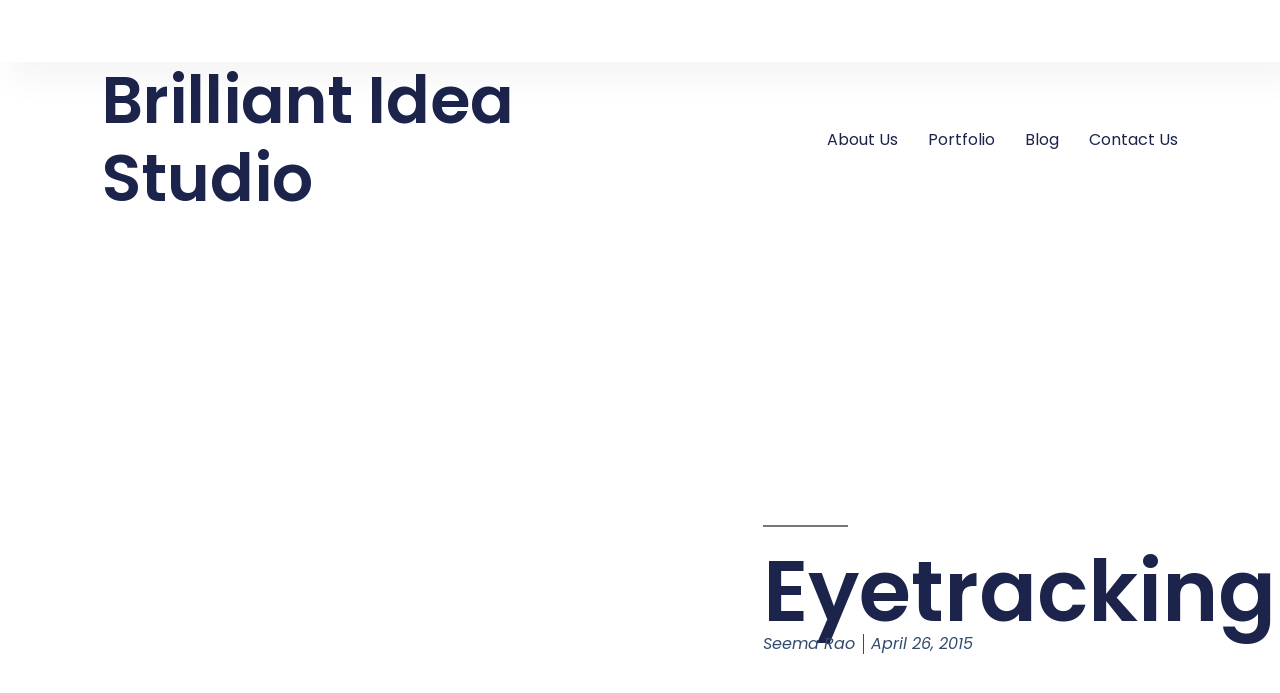

--- FILE ---
content_type: text/css
request_url: https://brilliantideastudio.com/wp-content/plugins/elementor/assets/css/frontend-legacy.min.css?ver=3.9.2
body_size: 463
content:
/*! elementor - v3.9.2 - 21-12-2022 */
.elementor-bc-flex-widget .elementor-section-content-top>.elementor-container>.elementor-row>.elementor-column>.elementor-column-wrap{align-items:flex-start}.elementor-bc-flex-widget .elementor-section-content-middle>.elementor-container>.elementor-row>.elementor-column>.elementor-column-wrap{align-items:center}.elementor-bc-flex-widget .elementor-section-content-bottom>.elementor-container>.elementor-row>.elementor-column>.elementor-column-wrap{align-items:flex-end}.elementor-column-gap-narrow>.elementor-row>.elementor-column>.elementor-element-populated>.elementor-widget-wrap{padding:5px}.elementor-column-gap-default>.elementor-row>.elementor-column>.elementor-element-populated>.elementor-widget-wrap{padding:10px}.elementor-column-gap-extended>.elementor-row>.elementor-column>.elementor-element-populated>.elementor-widget-wrap{padding:15px}.elementor-column-gap-wide>.elementor-row>.elementor-column>.elementor-element-populated>.elementor-widget-wrap{padding:20px}.elementor-column-gap-wider>.elementor-row>.elementor-column>.elementor-element-populated>.elementor-widget-wrap{padding:30px}@media (min-width:-1px){.elementor-reverse-widescreen>.elementor-container>.elementor-row>:first-child{order:10}.elementor-reverse-widescreen>.elementor-container>.elementor-row>:nth-child(2){order:9}.elementor-reverse-widescreen>.elementor-container>.elementor-row>:nth-child(3){order:8}.elementor-reverse-widescreen>.elementor-container>.elementor-row>:nth-child(4){order:7}.elementor-reverse-widescreen>.elementor-container>.elementor-row>:nth-child(5){order:6}.elementor-reverse-widescreen>.elementor-container>.elementor-row>:nth-child(6){order:5}.elementor-reverse-widescreen>.elementor-container>.elementor-row>:nth-child(7){order:4}.elementor-reverse-widescreen>.elementor-container>.elementor-row>:nth-child(8){order:3}.elementor-reverse-widescreen>.elementor-container>.elementor-row>:nth-child(9){order:2}.elementor-reverse-widescreen>.elementor-container>.elementor-row>:nth-child(10){order:1}}@media (min-width:1025px) and (max-width:-1px){.elementor-reverse-laptop>.elementor-container>.elementor-row>:first-child{order:10}.elementor-reverse-laptop>.elementor-container>.elementor-row>:nth-child(2){order:9}.elementor-reverse-laptop>.elementor-container>.elementor-row>:nth-child(3){order:8}.elementor-reverse-laptop>.elementor-container>.elementor-row>:nth-child(4){order:7}.elementor-reverse-laptop>.elementor-container>.elementor-row>:nth-child(5){order:6}.elementor-reverse-laptop>.elementor-container>.elementor-row>:nth-child(6){order:5}.elementor-reverse-laptop>.elementor-container>.elementor-row>:nth-child(7){order:4}.elementor-reverse-laptop>.elementor-container>.elementor-row>:nth-child(8){order:3}.elementor-reverse-laptop>.elementor-container>.elementor-row>:nth-child(9){order:2}.elementor-reverse-laptop>.elementor-container>.elementor-row>:nth-child(10){order:1}}@media (min-width:-1px) and (max-width:-1px){.elementor-reverse-laptop>.elementor-container>.elementor-row>:first-child{order:10}.elementor-reverse-laptop>.elementor-container>.elementor-row>:nth-child(2){order:9}.elementor-reverse-laptop>.elementor-container>.elementor-row>:nth-child(3){order:8}.elementor-reverse-laptop>.elementor-container>.elementor-row>:nth-child(4){order:7}.elementor-reverse-laptop>.elementor-container>.elementor-row>:nth-child(5){order:6}.elementor-reverse-laptop>.elementor-container>.elementor-row>:nth-child(6){order:5}.elementor-reverse-laptop>.elementor-container>.elementor-row>:nth-child(7){order:4}.elementor-reverse-laptop>.elementor-container>.elementor-row>:nth-child(8){order:3}.elementor-reverse-laptop>.elementor-container>.elementor-row>:nth-child(9){order:2}.elementor-reverse-laptop>.elementor-container>.elementor-row>:nth-child(10){order:1}}@media (min-width:1025px) and (max-width:-1px){.elementor-reverse-laptop>.elementor-container>.elementor-row>:first-child,.elementor-reverse-laptop>.elementor-container>.elementor-row>:nth-child(2),.elementor-reverse-laptop>.elementor-container>.elementor-row>:nth-child(3),.elementor-reverse-laptop>.elementor-container>.elementor-row>:nth-child(4),.elementor-reverse-laptop>.elementor-container>.elementor-row>:nth-child(5),.elementor-reverse-laptop>.elementor-container>.elementor-row>:nth-child(6),.elementor-reverse-laptop>.elementor-container>.elementor-row>:nth-child(7),.elementor-reverse-laptop>.elementor-container>.elementor-row>:nth-child(8),.elementor-reverse-laptop>.elementor-container>.elementor-row>:nth-child(9),.elementor-reverse-laptop>.elementor-container>.elementor-row>:nth-child(10){order:0}.elementor-reverse-tablet_extra>.elementor-container>.elementor-row>:first-child{order:10}.elementor-reverse-tablet_extra>.elementor-container>.elementor-row>:nth-child(2){order:9}.elementor-reverse-tablet_extra>.elementor-container>.elementor-row>:nth-child(3){order:8}.elementor-reverse-tablet_extra>.elementor-container>.elementor-row>:nth-child(4){order:7}.elementor-reverse-tablet_extra>.elementor-container>.elementor-row>:nth-child(5){order:6}.elementor-reverse-tablet_extra>.elementor-container>.elementor-row>:nth-child(6){order:5}.elementor-reverse-tablet_extra>.elementor-container>.elementor-row>:nth-child(7){order:4}.elementor-reverse-tablet_extra>.elementor-container>.elementor-row>:nth-child(8){order:3}.elementor-reverse-tablet_extra>.elementor-container>.elementor-row>:nth-child(9){order:2}.elementor-reverse-tablet_extra>.elementor-container>.elementor-row>:nth-child(10){order:1}}@media (min-width:768px) and (max-width:1024px){.elementor-reverse-tablet>.elementor-container>.elementor-row>:first-child{order:10}.elementor-reverse-tablet>.elementor-container>.elementor-row>:nth-child(2){order:9}.elementor-reverse-tablet>.elementor-container>.elementor-row>:nth-child(3){order:8}.elementor-reverse-tablet>.elementor-container>.elementor-row>:nth-child(4){order:7}.elementor-reverse-tablet>.elementor-container>.elementor-row>:nth-child(5){order:6}.elementor-reverse-tablet>.elementor-container>.elementor-row>:nth-child(6){order:5}.elementor-reverse-tablet>.elementor-container>.elementor-row>:nth-child(7){order:4}.elementor-reverse-tablet>.elementor-container>.elementor-row>:nth-child(8){order:3}.elementor-reverse-tablet>.elementor-container>.elementor-row>:nth-child(9){order:2}.elementor-reverse-tablet>.elementor-container>.elementor-row>:nth-child(10){order:1}}@media (min-width:-1px) and (max-width:1024px){.elementor-reverse-tablet>.elementor-container>.elementor-row>:first-child{order:10}.elementor-reverse-tablet>.elementor-container>.elementor-row>:nth-child(2){order:9}.elementor-reverse-tablet>.elementor-container>.elementor-row>:nth-child(3){order:8}.elementor-reverse-tablet>.elementor-container>.elementor-row>:nth-child(4){order:7}.elementor-reverse-tablet>.elementor-container>.elementor-row>:nth-child(5){order:6}.elementor-reverse-tablet>.elementor-container>.elementor-row>:nth-child(6){order:5}.elementor-reverse-tablet>.elementor-container>.elementor-row>:nth-child(7){order:4}.elementor-reverse-tablet>.elementor-container>.elementor-row>:nth-child(8){order:3}.elementor-reverse-tablet>.elementor-container>.elementor-row>:nth-child(9){order:2}.elementor-reverse-tablet>.elementor-container>.elementor-row>:nth-child(10){order:1}}@media (min-width:768px) and (max-width:-1px){.elementor-reverse-tablet>.elementor-container>.elementor-row>:first-child,.elementor-reverse-tablet>.elementor-container>.elementor-row>:nth-child(2),.elementor-reverse-tablet>.elementor-container>.elementor-row>:nth-child(3),.elementor-reverse-tablet>.elementor-container>.elementor-row>:nth-child(4),.elementor-reverse-tablet>.elementor-container>.elementor-row>:nth-child(5),.elementor-reverse-tablet>.elementor-container>.elementor-row>:nth-child(6),.elementor-reverse-tablet>.elementor-container>.elementor-row>:nth-child(7),.elementor-reverse-tablet>.elementor-container>.elementor-row>:nth-child(8),.elementor-reverse-tablet>.elementor-container>.elementor-row>:nth-child(9),.elementor-reverse-tablet>.elementor-container>.elementor-row>:nth-child(10){order:0}.elementor-reverse-mobile_extra>.elementor-container>.elementor-row>:first-child{order:10}.elementor-reverse-mobile_extra>.elementor-container>.elementor-row>:nth-child(2){order:9}.elementor-reverse-mobile_extra>.elementor-container>.elementor-row>:nth-child(3){order:8}.elementor-reverse-mobile_extra>.elementor-container>.elementor-row>:nth-child(4){order:7}.elementor-reverse-mobile_extra>.elementor-container>.elementor-row>:nth-child(5){order:6}.elementor-reverse-mobile_extra>.elementor-container>.elementor-row>:nth-child(6){order:5}.elementor-reverse-mobile_extra>.elementor-container>.elementor-row>:nth-child(7){order:4}.elementor-reverse-mobile_extra>.elementor-container>.elementor-row>:nth-child(8){order:3}.elementor-reverse-mobile_extra>.elementor-container>.elementor-row>:nth-child(9){order:2}.elementor-reverse-mobile_extra>.elementor-container>.elementor-row>:nth-child(10){order:1}}@media (max-width:767px){.elementor-reverse-mobile>.elementor-container>.elementor-row>:first-child{order:10}.elementor-reverse-mobile>.elementor-container>.elementor-row>:nth-child(2){order:9}.elementor-reverse-mobile>.elementor-container>.elementor-row>:nth-child(3){order:8}.elementor-reverse-mobile>.elementor-container>.elementor-row>:nth-child(4){order:7}.elementor-reverse-mobile>.elementor-container>.elementor-row>:nth-child(5){order:6}.elementor-reverse-mobile>.elementor-container>.elementor-row>:nth-child(6){order:5}.elementor-reverse-mobile>.elementor-container>.elementor-row>:nth-child(7){order:4}.elementor-reverse-mobile>.elementor-container>.elementor-row>:nth-child(8){order:3}.elementor-reverse-mobile>.elementor-container>.elementor-row>:nth-child(9){order:2}.elementor-reverse-mobile>.elementor-container>.elementor-row>:nth-child(10){order:1}.elementor-column{width:100%}}

--- FILE ---
content_type: text/css
request_url: https://brilliantideastudio.com/wp-content/uploads/elementor/css/post-2366.css?ver=1671806532
body_size: 897
content:
.elementor-2366 .elementor-element.elementor-element-2b8413cd > .elementor-container{min-height:62px;}.elementor-2366 .elementor-element.elementor-element-2b8413cd > .elementor-container > .elementor-row > .elementor-column > .elementor-column-wrap > .elementor-widget-wrap{align-content:center;align-items:center;}.elementor-2366 .elementor-element.elementor-element-2b8413cd:not(.elementor-motion-effects-element-type-background), .elementor-2366 .elementor-element.elementor-element-2b8413cd > .elementor-motion-effects-container > .elementor-motion-effects-layer{background-color:var( --e-global-color-c696dce );}.elementor-2366 .elementor-element.elementor-element-2b8413cd{box-shadow:15px 15px 30px 5px rgba(0, 0, 0, 0.04);transition:background 0.3s, border 0.3s, border-radius 0.3s, box-shadow 0.3s;padding:0% 8% 0% 8%;z-index:96;}.elementor-2366 .elementor-element.elementor-element-2b8413cd > .elementor-background-overlay{transition:background 0.3s, border-radius 0.3s, opacity 0.3s;}.elementor-2366 .elementor-element.elementor-element-3d055173 > .elementor-container{min-height:60px;}.elementor-2366 .elementor-element.elementor-element-3d055173 > .elementor-container > .elementor-row > .elementor-column > .elementor-column-wrap > .elementor-widget-wrap{align-content:center;align-items:center;}.elementor-2366 .elementor-element.elementor-element-3d055173:not(.elementor-motion-effects-element-type-background), .elementor-2366 .elementor-element.elementor-element-3d055173 > .elementor-motion-effects-container > .elementor-motion-effects-layer{background-color:var( --e-global-color-c696dce );}.elementor-2366 .elementor-element.elementor-element-3d055173{transition:background 0.3s, border 0.3s, border-radius 0.3s, box-shadow 0.3s;padding:0% 8% 0% 8%;z-index:95;}.elementor-2366 .elementor-element.elementor-element-3d055173 > .elementor-background-overlay{transition:background 0.3s, border-radius 0.3s, opacity 0.3s;}.elementor-2366 .elementor-element.elementor-element-29a033f3 .elementor-menu-toggle{margin-left:auto;background-color:var( --e-global-color-86b4fcd );}.elementor-2366 .elementor-element.elementor-element-29a033f3 .elementor-nav-menu .elementor-item{font-family:var( --e-global-typography-accent-font-family ), Sans-serif;font-size:var( --e-global-typography-accent-font-size );font-weight:var( --e-global-typography-accent-font-weight );text-transform:var( --e-global-typography-accent-text-transform );font-style:var( --e-global-typography-accent-font-style );text-decoration:var( --e-global-typography-accent-text-decoration );line-height:var( --e-global-typography-accent-line-height );letter-spacing:var( --e-global-typography-accent-letter-spacing );}.elementor-2366 .elementor-element.elementor-element-29a033f3 .elementor-nav-menu--main .elementor-item{color:var( --e-global-color-primary );fill:var( --e-global-color-primary );padding-left:0px;padding-right:0px;padding-top:5px;padding-bottom:5px;}.elementor-2366 .elementor-element.elementor-element-29a033f3 .elementor-nav-menu--main .elementor-item:hover,
					.elementor-2366 .elementor-element.elementor-element-29a033f3 .elementor-nav-menu--main .elementor-item.elementor-item-active,
					.elementor-2366 .elementor-element.elementor-element-29a033f3 .elementor-nav-menu--main .elementor-item.highlighted,
					.elementor-2366 .elementor-element.elementor-element-29a033f3 .elementor-nav-menu--main .elementor-item:focus{color:var( --e-global-color-text );fill:var( --e-global-color-text );}.elementor-2366 .elementor-element.elementor-element-29a033f3 .elementor-nav-menu--main:not(.e--pointer-framed) .elementor-item:before,
					.elementor-2366 .elementor-element.elementor-element-29a033f3 .elementor-nav-menu--main:not(.e--pointer-framed) .elementor-item:after{background-color:var( --e-global-color-text );}.elementor-2366 .elementor-element.elementor-element-29a033f3 .e--pointer-framed .elementor-item:before,
					.elementor-2366 .elementor-element.elementor-element-29a033f3 .e--pointer-framed .elementor-item:after{border-color:var( --e-global-color-text );}.elementor-2366 .elementor-element.elementor-element-29a033f3 .elementor-nav-menu--main .elementor-item.elementor-item-active{color:var( --e-global-color-text );}.elementor-2366 .elementor-element.elementor-element-29a033f3 .elementor-nav-menu--main:not(.e--pointer-framed) .elementor-item.elementor-item-active:before,
					.elementor-2366 .elementor-element.elementor-element-29a033f3 .elementor-nav-menu--main:not(.e--pointer-framed) .elementor-item.elementor-item-active:after{background-color:var( --e-global-color-text );}.elementor-2366 .elementor-element.elementor-element-29a033f3 .e--pointer-framed .elementor-item.elementor-item-active:before,
					.elementor-2366 .elementor-element.elementor-element-29a033f3 .e--pointer-framed .elementor-item.elementor-item-active:after{border-color:var( --e-global-color-text );}.elementor-2366 .elementor-element.elementor-element-29a033f3 .e--pointer-framed .elementor-item:before{border-width:1px;}.elementor-2366 .elementor-element.elementor-element-29a033f3 .e--pointer-framed.e--animation-draw .elementor-item:before{border-width:0 0 1px 1px;}.elementor-2366 .elementor-element.elementor-element-29a033f3 .e--pointer-framed.e--animation-draw .elementor-item:after{border-width:1px 1px 0 0;}.elementor-2366 .elementor-element.elementor-element-29a033f3 .e--pointer-framed.e--animation-corners .elementor-item:before{border-width:1px 0 0 1px;}.elementor-2366 .elementor-element.elementor-element-29a033f3 .e--pointer-framed.e--animation-corners .elementor-item:after{border-width:0 1px 1px 0;}.elementor-2366 .elementor-element.elementor-element-29a033f3 .e--pointer-underline .elementor-item:after,
					 .elementor-2366 .elementor-element.elementor-element-29a033f3 .e--pointer-overline .elementor-item:before,
					 .elementor-2366 .elementor-element.elementor-element-29a033f3 .e--pointer-double-line .elementor-item:before,
					 .elementor-2366 .elementor-element.elementor-element-29a033f3 .e--pointer-double-line .elementor-item:after{height:1px;}.elementor-2366 .elementor-element.elementor-element-29a033f3{--e-nav-menu-horizontal-menu-item-margin:calc( 30px / 2 );}.elementor-2366 .elementor-element.elementor-element-29a033f3 .elementor-nav-menu--main:not(.elementor-nav-menu--layout-horizontal) .elementor-nav-menu > li:not(:last-child){margin-bottom:30px;}.elementor-2366 .elementor-element.elementor-element-29a033f3 .elementor-nav-menu--dropdown a, .elementor-2366 .elementor-element.elementor-element-29a033f3 .elementor-menu-toggle{color:var( --e-global-color-primary );}.elementor-2366 .elementor-element.elementor-element-29a033f3 .elementor-nav-menu--dropdown{background-color:var( --e-global-color-secondary );}.elementor-2366 .elementor-element.elementor-element-29a033f3 .elementor-nav-menu--dropdown a:hover,
					.elementor-2366 .elementor-element.elementor-element-29a033f3 .elementor-nav-menu--dropdown a.elementor-item-active,
					.elementor-2366 .elementor-element.elementor-element-29a033f3 .elementor-nav-menu--dropdown a.highlighted{background-color:var( --e-global-color-764183d );}.elementor-2366 .elementor-element.elementor-element-29a033f3 .elementor-nav-menu--dropdown a.elementor-item-active{background-color:var( --e-global-color-764183d );}.elementor-2366 .elementor-element.elementor-element-29a033f3 div.elementor-menu-toggle{color:var( --e-global-color-accent );}.elementor-2366 .elementor-element.elementor-element-29a033f3 div.elementor-menu-toggle svg{fill:var( --e-global-color-accent );}@media(max-width:1024px) and (min-width:768px){.elementor-2366 .elementor-element.elementor-element-622f4c9f{width:30%;}.elementor-2366 .elementor-element.elementor-element-7a227e45{width:70%;}}@media(max-width:1024px){.elementor-2366 .elementor-element.elementor-element-2b8413cd{padding:0% 5% 0% 5%;}.elementor-2366 .elementor-element.elementor-element-3d055173{padding:0% 5% 0% 5%;}.elementor-2366 .elementor-element.elementor-element-29a033f3 .elementor-nav-menu .elementor-item{font-size:var( --e-global-typography-accent-font-size );line-height:var( --e-global-typography-accent-line-height );letter-spacing:var( --e-global-typography-accent-letter-spacing );}}@media(max-width:767px){.elementor-2366 .elementor-element.elementor-element-2b8413cd > .elementor-container{min-height:50px;}.elementor-2366 .elementor-element.elementor-element-3d055173 > .elementor-container{min-height:50px;}.elementor-2366 .elementor-element.elementor-element-622f4c9f{width:50%;}.elementor-2366 .elementor-element.elementor-element-7a227e45{width:50%;}.elementor-2366 .elementor-element.elementor-element-29a033f3 .elementor-nav-menu .elementor-item{font-size:var( --e-global-typography-accent-font-size );line-height:var( --e-global-typography-accent-line-height );letter-spacing:var( --e-global-typography-accent-letter-spacing );}.elementor-2366 .elementor-element.elementor-element-29a033f3 .elementor-nav-menu--dropdown a{padding-top:14px;padding-bottom:14px;}.elementor-2366 .elementor-element.elementor-element-29a033f3 .elementor-nav-menu--main > .elementor-nav-menu > li > .elementor-nav-menu--dropdown, .elementor-2366 .elementor-element.elementor-element-29a033f3 .elementor-nav-menu__container.elementor-nav-menu--dropdown{margin-top:15px !important;}.elementor-2366 .elementor-element.elementor-element-29a033f3{--nav-menu-icon-size:20px;}}

--- FILE ---
content_type: text/css
request_url: https://brilliantideastudio.com/wp-content/uploads/elementor/css/post-2359.css?ver=1671806532
body_size: 630
content:
.elementor-2359 .elementor-element.elementor-element-60f09342{padding:5% 8% 5% 8%;}.elementor-2359 .elementor-element.elementor-element-2854a1fd > .elementor-column-wrap > .elementor-widget-wrap > .elementor-widget:not(.elementor-widget__width-auto):not(.elementor-widget__width-initial):not(:last-child):not(.elementor-absolute){margin-bottom:-3px;}.elementor-2359 .elementor-element.elementor-element-2854a1fd > .elementor-element-populated > .elementor-widget-wrap{padding:0% 40% 0% 0%;}.elementor-2359 .elementor-element.elementor-element-20238334 .elementor-heading-title{font-family:var( --e-global-typography-392b9e0-font-family ), Sans-serif;font-size:var( --e-global-typography-392b9e0-font-size );font-weight:var( --e-global-typography-392b9e0-font-weight );text-transform:var( --e-global-typography-392b9e0-text-transform );font-style:var( --e-global-typography-392b9e0-font-style );text-decoration:var( --e-global-typography-392b9e0-text-decoration );line-height:var( --e-global-typography-392b9e0-line-height );letter-spacing:var( --e-global-typography-392b9e0-letter-spacing );word-spacing:var( --e-global-typography-392b9e0-word-spacing );}.elementor-2359 .elementor-element.elementor-element-341b038.elementor-position-right .elementor-image-box-img{margin-left:0px;}.elementor-2359 .elementor-element.elementor-element-341b038.elementor-position-left .elementor-image-box-img{margin-right:0px;}.elementor-2359 .elementor-element.elementor-element-341b038.elementor-position-top .elementor-image-box-img{margin-bottom:0px;}.elementor-2359 .elementor-element.elementor-element-341b038 .elementor-image-box-wrapper .elementor-image-box-img{width:18%;}.elementor-2359 .elementor-element.elementor-element-341b038 .elementor-image-box-img img{transition-duration:0.3s;}.elementor-2359 .elementor-element.elementor-element-341b038 .elementor-image-box-wrapper{text-align:left;}.elementor-2359 .elementor-element.elementor-element-2f10a369 > .elementor-container{min-height:45px;}.elementor-2359 .elementor-element.elementor-element-2f10a369 > .elementor-container > .elementor-row > .elementor-column > .elementor-column-wrap > .elementor-widget-wrap{align-content:center;align-items:center;}.elementor-2359 .elementor-element.elementor-element-2f10a369:not(.elementor-motion-effects-element-type-background), .elementor-2359 .elementor-element.elementor-element-2f10a369 > .elementor-motion-effects-container > .elementor-motion-effects-layer{background-color:var( --e-global-color-accent );}.elementor-2359 .elementor-element.elementor-element-2f10a369{transition:background 0.3s, border 0.3s, border-radius 0.3s, box-shadow 0.3s;}.elementor-2359 .elementor-element.elementor-element-2f10a369 > .elementor-background-overlay{transition:background 0.3s, border-radius 0.3s, opacity 0.3s;}.elementor-2359 .elementor-element.elementor-element-31e7975f{text-align:center;}.elementor-2359 .elementor-element.elementor-element-31e7975f .elementor-heading-title{color:var( --e-global-color-14ef391 );font-family:var( --e-global-typography-text-font-family ), Sans-serif;font-size:var( --e-global-typography-text-font-size );font-weight:var( --e-global-typography-text-font-weight );text-transform:var( --e-global-typography-text-text-transform );font-style:var( --e-global-typography-text-font-style );text-decoration:var( --e-global-typography-text-text-decoration );line-height:var( --e-global-typography-text-line-height );letter-spacing:var( --e-global-typography-text-letter-spacing );}@media(max-width:1024px) and (min-width:768px){.elementor-2359 .elementor-element.elementor-element-2854a1fd{width:100%;}.elementor-2359 .elementor-element.elementor-element-f615e2e{width:50%;}}@media(max-width:1024px){.elementor-2359 .elementor-element.elementor-element-60f09342{padding:8% 5% 8% 5%;}.elementor-2359 .elementor-element.elementor-element-2854a1fd > .elementor-column-wrap > .elementor-widget-wrap > .elementor-widget:not(.elementor-widget__width-auto):not(.elementor-widget__width-initial):not(:last-child):not(.elementor-absolute){margin-bottom:30px;}.elementor-2359 .elementor-element.elementor-element-2854a1fd > .elementor-element-populated{margin:8% 0% 0% 0%;--e-column-margin-right:0%;--e-column-margin-left:0%;}.elementor-2359 .elementor-element.elementor-element-2854a1fd > .elementor-element-populated > .elementor-widget-wrap{padding:0% 35% 0% 0%;}.elementor-2359 .elementor-element.elementor-element-20238334 .elementor-heading-title{font-size:var( --e-global-typography-392b9e0-font-size );line-height:var( --e-global-typography-392b9e0-line-height );letter-spacing:var( --e-global-typography-392b9e0-letter-spacing );word-spacing:var( --e-global-typography-392b9e0-word-spacing );}.elementor-2359 .elementor-element.elementor-element-f615e2e > .elementor-element-populated > .elementor-widget-wrap{padding:0% 25% 0% 0%;}.elementor-2359 .elementor-element.elementor-element-31e7975f .elementor-heading-title{font-size:var( --e-global-typography-text-font-size );line-height:var( --e-global-typography-text-line-height );letter-spacing:var( --e-global-typography-text-letter-spacing );}}@media(max-width:767px){.elementor-2359 .elementor-element.elementor-element-60f09342{padding:20% 5% 20% 5%;}.elementor-2359 .elementor-element.elementor-element-2854a1fd > .elementor-element-populated{margin:25% 0% 0% 0%;--e-column-margin-right:0%;--e-column-margin-left:0%;}.elementor-2359 .elementor-element.elementor-element-2854a1fd > .elementor-element-populated > .elementor-widget-wrap{padding:0px 0px 0px 0px;}.elementor-2359 .elementor-element.elementor-element-20238334 .elementor-heading-title{font-size:var( --e-global-typography-392b9e0-font-size );line-height:var( --e-global-typography-392b9e0-line-height );letter-spacing:var( --e-global-typography-392b9e0-letter-spacing );word-spacing:var( --e-global-typography-392b9e0-word-spacing );}.elementor-2359 .elementor-element.elementor-element-f615e2e > .elementor-element-populated > .elementor-widget-wrap{padding:0px 0px 0px 0px;}.elementor-2359 .elementor-element.elementor-element-341b038 .elementor-image-box-img{margin-bottom:0px;}.elementor-2359 .elementor-element.elementor-element-341b038.elementor-position-right .elementor-image-box-img{margin-left:0px;}.elementor-2359 .elementor-element.elementor-element-341b038.elementor-position-left .elementor-image-box-img{margin-right:0px;}.elementor-2359 .elementor-element.elementor-element-341b038.elementor-position-top .elementor-image-box-img{margin-bottom:0px;}.elementor-2359 .elementor-element.elementor-element-31e7975f .elementor-heading-title{font-size:var( --e-global-typography-text-font-size );line-height:var( --e-global-typography-text-line-height );letter-spacing:var( --e-global-typography-text-letter-spacing );}}

--- FILE ---
content_type: text/css
request_url: https://brilliantideastudio.com/wp-content/uploads/elementor/css/post-2352.css?ver=1671806532
body_size: 1500
content:
.elementor-2352 .elementor-element.elementor-element-7be76843 > .elementor-container{min-height:100vh;}.elementor-2352 .elementor-element.elementor-element-7be76843 > .elementor-container > .elementor-row > .elementor-column > .elementor-column-wrap > .elementor-widget-wrap{align-content:center;align-items:center;}.elementor-2352 .elementor-element.elementor-element-7be76843{padding:0% 8% 0% 0%;}.elementor-2352 .elementor-element.elementor-element-114a7eaa > .elementor-element-populated{transition:background 0.3s, border 0.3s, border-radius 0.3s, box-shadow 0.3s;}.elementor-2352 .elementor-element.elementor-element-114a7eaa > .elementor-element-populated > .elementor-background-overlay{transition:background 0.3s, border-radius 0.3s, opacity 0.3s;}.elementor-2352 .elementor-element.elementor-element-4baaac6d{--spacer-size:50px;}.elementor-2352 .elementor-element.elementor-element-50ce7248 > .elementor-element-populated > .elementor-widget-wrap{padding:0% 0% 0% 20%;}.elementor-2352 .elementor-element.elementor-element-1dd16368 .elementor-heading-title{font-family:var( --e-global-typography-b2deeae-font-family ), Sans-serif;font-size:var( --e-global-typography-b2deeae-font-size );font-weight:var( --e-global-typography-b2deeae-font-weight );text-transform:var( --e-global-typography-b2deeae-text-transform );font-style:var( --e-global-typography-b2deeae-font-style );text-decoration:var( --e-global-typography-b2deeae-text-decoration );line-height:var( --e-global-typography-b2deeae-line-height );letter-spacing:var( --e-global-typography-b2deeae-letter-spacing );word-spacing:var( --e-global-typography-b2deeae-word-spacing );}.elementor-2352 .elementor-element.elementor-element-65f17f29 .elementor-icon-list-items:not(.elementor-inline-items) .elementor-icon-list-item:not(:last-child){padding-bottom:calc(15px/2);}.elementor-2352 .elementor-element.elementor-element-65f17f29 .elementor-icon-list-items:not(.elementor-inline-items) .elementor-icon-list-item:not(:first-child){margin-top:calc(15px/2);}.elementor-2352 .elementor-element.elementor-element-65f17f29 .elementor-icon-list-items.elementor-inline-items .elementor-icon-list-item{margin-right:calc(15px/2);margin-left:calc(15px/2);}.elementor-2352 .elementor-element.elementor-element-65f17f29 .elementor-icon-list-items.elementor-inline-items{margin-right:calc(-15px/2);margin-left:calc(-15px/2);}body.rtl .elementor-2352 .elementor-element.elementor-element-65f17f29 .elementor-icon-list-items.elementor-inline-items .elementor-icon-list-item:after{left:calc(-15px/2);}body:not(.rtl) .elementor-2352 .elementor-element.elementor-element-65f17f29 .elementor-icon-list-items.elementor-inline-items .elementor-icon-list-item:after{right:calc(-15px/2);}.elementor-2352 .elementor-element.elementor-element-65f17f29 .elementor-icon-list-item:not(:last-child):after{content:"";height:100%;border-color:var( --e-global-color-text );}.elementor-2352 .elementor-element.elementor-element-65f17f29 .elementor-icon-list-items:not(.elementor-inline-items) .elementor-icon-list-item:not(:last-child):after{border-top-style:solid;border-top-width:1px;}.elementor-2352 .elementor-element.elementor-element-65f17f29 .elementor-icon-list-items.elementor-inline-items .elementor-icon-list-item:not(:last-child):after{border-left-style:solid;}.elementor-2352 .elementor-element.elementor-element-65f17f29 .elementor-inline-items .elementor-icon-list-item:not(:last-child):after{border-left-width:1px;}.elementor-2352 .elementor-element.elementor-element-65f17f29 .elementor-icon-list-icon{width:14px;}.elementor-2352 .elementor-element.elementor-element-65f17f29 .elementor-icon-list-icon i{font-size:14px;}.elementor-2352 .elementor-element.elementor-element-65f17f29 .elementor-icon-list-icon svg{--e-icon-list-icon-size:14px;}.elementor-2352 .elementor-element.elementor-element-65f17f29 .elementor-icon-list-text, .elementor-2352 .elementor-element.elementor-element-65f17f29 .elementor-icon-list-text a{color:var( --e-global-color-text );}.elementor-2352 .elementor-element.elementor-element-65f17f29 .elementor-icon-list-item{font-family:var( --e-global-typography-397e168-font-family ), Sans-serif;font-size:var( --e-global-typography-397e168-font-size );font-weight:var( --e-global-typography-397e168-font-weight );text-transform:var( --e-global-typography-397e168-text-transform );font-style:var( --e-global-typography-397e168-font-style );text-decoration:var( --e-global-typography-397e168-text-decoration );line-height:var( --e-global-typography-397e168-line-height );letter-spacing:var( --e-global-typography-397e168-letter-spacing );word-spacing:var( --e-global-typography-397e168-word-spacing );}.elementor-2352 .elementor-element.elementor-element-781d4ccb > .elementor-container{max-width:1024px;}.elementor-2352 .elementor-element.elementor-element-781d4ccb{margin-top:12%;margin-bottom:0%;}.elementor-2352 .elementor-element.elementor-element-2c290294 > .elementor-column-wrap > .elementor-widget-wrap > .elementor-widget:not(.elementor-widget__width-auto):not(.elementor-widget__width-initial):not(:last-child):not(.elementor-absolute){margin-bottom:60px;}.elementor-2352 .elementor-element.elementor-element-4b060402 .elementor-widget-container{color:var( --e-global-color-primary );font-family:var( --e-global-typography-392b9e0-font-family ), Sans-serif;font-size:var( --e-global-typography-392b9e0-font-size );font-weight:var( --e-global-typography-392b9e0-font-weight );text-transform:var( --e-global-typography-392b9e0-text-transform );font-style:var( --e-global-typography-392b9e0-font-style );text-decoration:var( --e-global-typography-392b9e0-text-decoration );line-height:var( --e-global-typography-392b9e0-line-height );letter-spacing:var( --e-global-typography-392b9e0-letter-spacing );word-spacing:var( --e-global-typography-392b9e0-word-spacing );}.elementor-2352 .elementor-element.elementor-element-2c6ce669 span.post-navigation__prev--label{color:var( --e-global-color-primary );}.elementor-2352 .elementor-element.elementor-element-2c6ce669 span.post-navigation__next--label{color:var( --e-global-color-primary );}.elementor-2352 .elementor-element.elementor-element-2c6ce669 span.post-navigation__prev--label:hover{color:var( --e-global-color-accent );}.elementor-2352 .elementor-element.elementor-element-2c6ce669 span.post-navigation__next--label:hover{color:var( --e-global-color-accent );}.elementor-2352 .elementor-element.elementor-element-2c6ce669 span.post-navigation__prev--label, .elementor-2352 .elementor-element.elementor-element-2c6ce669 span.post-navigation__next--label{font-family:var( --e-global-typography-92bce3b-font-family ), Sans-serif;font-size:var( --e-global-typography-92bce3b-font-size );font-weight:var( --e-global-typography-92bce3b-font-weight );text-transform:var( --e-global-typography-92bce3b-text-transform );font-style:var( --e-global-typography-92bce3b-font-style );text-decoration:var( --e-global-typography-92bce3b-text-decoration );letter-spacing:var( --e-global-typography-92bce3b-letter-spacing );word-spacing:var( --e-global-typography-92bce3b-word-spacing );}.elementor-2352 .elementor-element.elementor-element-2c6ce669 > .elementor-widget-container{padding:30px 0px 0px 0px;border-style:solid;border-width:1px 0px 0px 0px;border-color:var( --e-global-color-primary );}.elementor-2352 .elementor-element.elementor-element-552dfbc9 > .elementor-container > .elementor-row > .elementor-column > .elementor-column-wrap > .elementor-widget-wrap{align-content:center;align-items:center;}.elementor-2352 .elementor-element.elementor-element-5dbd6b10 .elementor-heading-title{color:var( --e-global-color-text );font-family:var( --e-global-typography-text-font-family ), Sans-serif;font-size:var( --e-global-typography-text-font-size );font-weight:var( --e-global-typography-text-font-weight );text-transform:var( --e-global-typography-text-text-transform );font-style:var( --e-global-typography-text-font-style );text-decoration:var( --e-global-typography-text-text-decoration );line-height:var( --e-global-typography-text-line-height );letter-spacing:var( --e-global-typography-text-letter-spacing );}.elementor-2352 .elementor-element.elementor-element-56909783{--grid-side-margin:22px;--grid-column-gap:22px;--grid-row-gap:10px;--grid-bottom-margin:10px;--e-share-buttons-primary-color:var( --e-global-color-86b4fcd );--e-share-buttons-secondary-color:var( --e-global-color-accent );}.elementor-2352 .elementor-element.elementor-element-56909783 .elementor-share-btn{font-size:calc(0.5px * 10);}.elementor-2352 .elementor-element.elementor-element-56909783 .elementor-share-btn__icon{--e-share-buttons-icon-size:22px;}.elementor-2352 .elementor-element.elementor-element-56909783 .elementor-share-btn:hover{--e-share-buttons-secondary-color:var( --e-global-color-14ef391 );}.elementor-2352 .elementor-element.elementor-element-b5cbcf6{text-align:center;}.elementor-2352 .elementor-element.elementor-element-b5cbcf6 .elementor-heading-title{font-family:var( --e-global-typography-primary-font-family ), Sans-serif;font-size:var( --e-global-typography-primary-font-size );font-weight:var( --e-global-typography-primary-font-weight );text-transform:var( --e-global-typography-primary-text-transform );font-style:var( --e-global-typography-primary-font-style );text-decoration:var( --e-global-typography-primary-text-decoration );line-height:var( --e-global-typography-primary-line-height );letter-spacing:var( --e-global-typography-primary-letter-spacing );word-spacing:var( --e-global-typography-primary-word-spacing );}.elementor-2352 .elementor-element.elementor-element-b5cbcf6 > .elementor-widget-container{margin:15% 0% 0% 0%;}.elementor-2352 .elementor-element.elementor-element-16e39e96 .elementor-posts-container .elementor-post__thumbnail{padding-bottom:calc( 0.8 * 100% );}.elementor-2352 .elementor-element.elementor-element-16e39e96:after{content:"0.8";}.elementor-2352 .elementor-element.elementor-element-16e39e96 .elementor-post__thumbnail__link{width:100%;}.elementor-2352 .elementor-element.elementor-element-16e39e96{--grid-column-gap:60px;--grid-row-gap:80px;}.elementor-2352 .elementor-element.elementor-element-16e39e96.elementor-posts--thumbnail-left .elementor-post__thumbnail__link{margin-right:25px;}.elementor-2352 .elementor-element.elementor-element-16e39e96.elementor-posts--thumbnail-right .elementor-post__thumbnail__link{margin-left:25px;}.elementor-2352 .elementor-element.elementor-element-16e39e96.elementor-posts--thumbnail-top .elementor-post__thumbnail__link{margin-bottom:25px;}.elementor-2352 .elementor-element.elementor-element-16e39e96 .elementor-post__title, .elementor-2352 .elementor-element.elementor-element-16e39e96 .elementor-post__title a{color:var( --e-global-color-primary );font-family:var( --e-global-typography-392b9e0-font-family ), Sans-serif;font-size:var( --e-global-typography-392b9e0-font-size );font-weight:var( --e-global-typography-392b9e0-font-weight );text-transform:var( --e-global-typography-392b9e0-text-transform );font-style:var( --e-global-typography-392b9e0-font-style );text-decoration:var( --e-global-typography-392b9e0-text-decoration );line-height:var( --e-global-typography-392b9e0-line-height );letter-spacing:var( --e-global-typography-392b9e0-letter-spacing );word-spacing:var( --e-global-typography-392b9e0-word-spacing );}.elementor-2352 .elementor-element.elementor-element-16e39e96 .elementor-post__title{margin-bottom:10px;}.elementor-2352 .elementor-element.elementor-element-16e39e96 .elementor-post__excerpt p{color:var( --e-global-color-text );}.elementor-2352 .elementor-element.elementor-element-16e39e96 .elementor-post__excerpt{margin-bottom:25px;}.elementor-2352 .elementor-element.elementor-element-16e39e96 a.elementor-post__read-more{font-family:var( --e-global-typography-92bce3b-font-family ), Sans-serif;font-size:var( --e-global-typography-92bce3b-font-size );font-weight:var( --e-global-typography-92bce3b-font-weight );text-transform:var( --e-global-typography-92bce3b-text-transform );font-style:var( --e-global-typography-92bce3b-font-style );text-decoration:var( --e-global-typography-92bce3b-text-decoration );line-height:var( --e-global-typography-92bce3b-line-height );letter-spacing:var( --e-global-typography-92bce3b-letter-spacing );word-spacing:var( --e-global-typography-92bce3b-word-spacing );}.elementor-2352 .elementor-element.elementor-element-16e39e96 .elementor-post__text{margin-bottom:0px;}@media(max-width:1024px){.elementor-2352 .elementor-element.elementor-element-7be76843 > .elementor-container{min-height:100vh;}.elementor-2352 .elementor-element.elementor-element-7be76843{padding:0% 0% 0% 0%;}.elementor-2352 .elementor-element.elementor-element-4baaac6d{--spacer-size:50vh;}.elementor-2352 .elementor-element.elementor-element-50ce7248 > .elementor-element-populated > .elementor-widget-wrap{padding:0% 8% 0% 8%;}.elementor-2352 .elementor-element.elementor-element-1dd16368 .elementor-heading-title{font-size:var( --e-global-typography-b2deeae-font-size );line-height:var( --e-global-typography-b2deeae-line-height );letter-spacing:var( --e-global-typography-b2deeae-letter-spacing );word-spacing:var( --e-global-typography-b2deeae-word-spacing );}.elementor-2352 .elementor-element.elementor-element-65f17f29 .elementor-icon-list-item{font-size:var( --e-global-typography-397e168-font-size );line-height:var( --e-global-typography-397e168-line-height );letter-spacing:var( --e-global-typography-397e168-letter-spacing );word-spacing:var( --e-global-typography-397e168-word-spacing );}.elementor-2352 .elementor-element.elementor-element-781d4ccb{padding:0% 5% 0% 5%;}.elementor-2352 .elementor-element.elementor-element-4b060402 .elementor-widget-container{font-size:var( --e-global-typography-392b9e0-font-size );line-height:var( --e-global-typography-392b9e0-line-height );letter-spacing:var( --e-global-typography-392b9e0-letter-spacing );word-spacing:var( --e-global-typography-392b9e0-word-spacing );}.elementor-2352 .elementor-element.elementor-element-2c6ce669 span.post-navigation__prev--label, .elementor-2352 .elementor-element.elementor-element-2c6ce669 span.post-navigation__next--label{font-size:var( --e-global-typography-92bce3b-font-size );letter-spacing:var( --e-global-typography-92bce3b-letter-spacing );word-spacing:var( --e-global-typography-92bce3b-word-spacing );}.elementor-2352 .elementor-element.elementor-element-5dbd6b10 .elementor-heading-title{font-size:var( --e-global-typography-text-font-size );line-height:var( --e-global-typography-text-line-height );letter-spacing:var( --e-global-typography-text-letter-spacing );} .elementor-2352 .elementor-element.elementor-element-56909783{--grid-side-margin:16px;--grid-column-gap:16px;--grid-row-gap:10px;--grid-bottom-margin:10px;}.elementor-2352 .elementor-element.elementor-element-b5cbcf6 .elementor-heading-title{font-size:var( --e-global-typography-primary-font-size );line-height:var( --e-global-typography-primary-line-height );letter-spacing:var( --e-global-typography-primary-letter-spacing );word-spacing:var( --e-global-typography-primary-word-spacing );}.elementor-2352 .elementor-element.elementor-element-16e39e96 .elementor-post__title, .elementor-2352 .elementor-element.elementor-element-16e39e96 .elementor-post__title a{font-size:var( --e-global-typography-392b9e0-font-size );line-height:var( --e-global-typography-392b9e0-line-height );letter-spacing:var( --e-global-typography-392b9e0-letter-spacing );word-spacing:var( --e-global-typography-392b9e0-word-spacing );}.elementor-2352 .elementor-element.elementor-element-16e39e96 a.elementor-post__read-more{font-size:var( --e-global-typography-92bce3b-font-size );line-height:var( --e-global-typography-92bce3b-line-height );letter-spacing:var( --e-global-typography-92bce3b-letter-spacing );word-spacing:var( --e-global-typography-92bce3b-word-spacing );}}@media(max-width:767px){.elementor-2352 .elementor-element.elementor-element-7be76843 > .elementor-container{min-height:640px;}.elementor-2352 .elementor-element.elementor-element-7be76843{padding:0px 0px 0px 0px;}.elementor-2352 .elementor-element.elementor-element-4baaac6d{--spacer-size:180px;}.elementor-2352 .elementor-element.elementor-element-50ce7248 > .elementor-element-populated > .elementor-widget-wrap{padding:0% 5% 0% 5%;}.elementor-2352 .elementor-element.elementor-element-1dd16368 .elementor-heading-title{font-size:var( --e-global-typography-b2deeae-font-size );line-height:var( --e-global-typography-b2deeae-line-height );letter-spacing:var( --e-global-typography-b2deeae-letter-spacing );word-spacing:var( --e-global-typography-b2deeae-word-spacing );}.elementor-2352 .elementor-element.elementor-element-65f17f29 .elementor-icon-list-item{font-size:var( --e-global-typography-397e168-font-size );line-height:var( --e-global-typography-397e168-line-height );letter-spacing:var( --e-global-typography-397e168-letter-spacing );word-spacing:var( --e-global-typography-397e168-word-spacing );}.elementor-2352 .elementor-element.elementor-element-2c290294 > .elementor-column-wrap > .elementor-widget-wrap > .elementor-widget:not(.elementor-widget__width-auto):not(.elementor-widget__width-initial):not(:last-child):not(.elementor-absolute){margin-bottom:35px;}.elementor-2352 .elementor-element.elementor-element-4b060402 .elementor-widget-container{font-size:var( --e-global-typography-392b9e0-font-size );line-height:var( --e-global-typography-392b9e0-line-height );letter-spacing:var( --e-global-typography-392b9e0-letter-spacing );word-spacing:var( --e-global-typography-392b9e0-word-spacing );}.elementor-2352 .elementor-element.elementor-element-2c6ce669 span.post-navigation__prev--label, .elementor-2352 .elementor-element.elementor-element-2c6ce669 span.post-navigation__next--label{font-size:var( --e-global-typography-92bce3b-font-size );letter-spacing:var( --e-global-typography-92bce3b-letter-spacing );word-spacing:var( --e-global-typography-92bce3b-word-spacing );}.elementor-2352 .elementor-element.elementor-element-663af8d6{width:35%;}.elementor-2352 .elementor-element.elementor-element-5dbd6b10 .elementor-heading-title{font-size:var( --e-global-typography-text-font-size );line-height:var( --e-global-typography-text-line-height );letter-spacing:var( --e-global-typography-text-letter-spacing );}.elementor-2352 .elementor-element.elementor-element-1ee82e0c{width:65%;} .elementor-2352 .elementor-element.elementor-element-56909783{--grid-side-margin:16px;--grid-column-gap:16px;--grid-row-gap:10px;--grid-bottom-margin:10px;}.elementor-2352 .elementor-element.elementor-element-56909783{--grid-side-margin:16px;--grid-column-gap:16px;--grid-row-gap:16px;}.elementor-2352 .elementor-element.elementor-element-56909783 .elementor-share-btn__icon{--e-share-buttons-icon-size:18px;}.elementor-2352 .elementor-element.elementor-element-b5cbcf6 .elementor-heading-title{font-size:var( --e-global-typography-primary-font-size );line-height:var( --e-global-typography-primary-line-height );letter-spacing:var( --e-global-typography-primary-letter-spacing );word-spacing:var( --e-global-typography-primary-word-spacing );}.elementor-2352 .elementor-element.elementor-element-b5cbcf6 > .elementor-widget-container{margin:35% 0% 0% 0%;}.elementor-2352 .elementor-element.elementor-element-16e39e96 .elementor-post__thumbnail__link{width:100%;}.elementor-2352 .elementor-element.elementor-element-16e39e96 .elementor-post__title, .elementor-2352 .elementor-element.elementor-element-16e39e96 .elementor-post__title a{font-size:var( --e-global-typography-392b9e0-font-size );line-height:var( --e-global-typography-392b9e0-line-height );letter-spacing:var( --e-global-typography-392b9e0-letter-spacing );word-spacing:var( --e-global-typography-392b9e0-word-spacing );}.elementor-2352 .elementor-element.elementor-element-16e39e96 a.elementor-post__read-more{font-size:var( --e-global-typography-92bce3b-font-size );line-height:var( --e-global-typography-92bce3b-line-height );letter-spacing:var( --e-global-typography-92bce3b-letter-spacing );word-spacing:var( --e-global-typography-92bce3b-word-spacing );}}@media(min-width:768px){.elementor-2352 .elementor-element.elementor-element-114a7eaa{width:56.016%;}.elementor-2352 .elementor-element.elementor-element-50ce7248{width:43.984%;}.elementor-2352 .elementor-element.elementor-element-663af8d6{width:12.596%;}.elementor-2352 .elementor-element.elementor-element-1ee82e0c{width:87.404%;}}@media(max-width:1024px) and (min-width:768px){.elementor-2352 .elementor-element.elementor-element-114a7eaa{width:100%;}.elementor-2352 .elementor-element.elementor-element-50ce7248{width:100%;}.elementor-2352 .elementor-element.elementor-element-663af8d6{width:17%;}.elementor-2352 .elementor-element.elementor-element-1ee82e0c{width:83%;}}